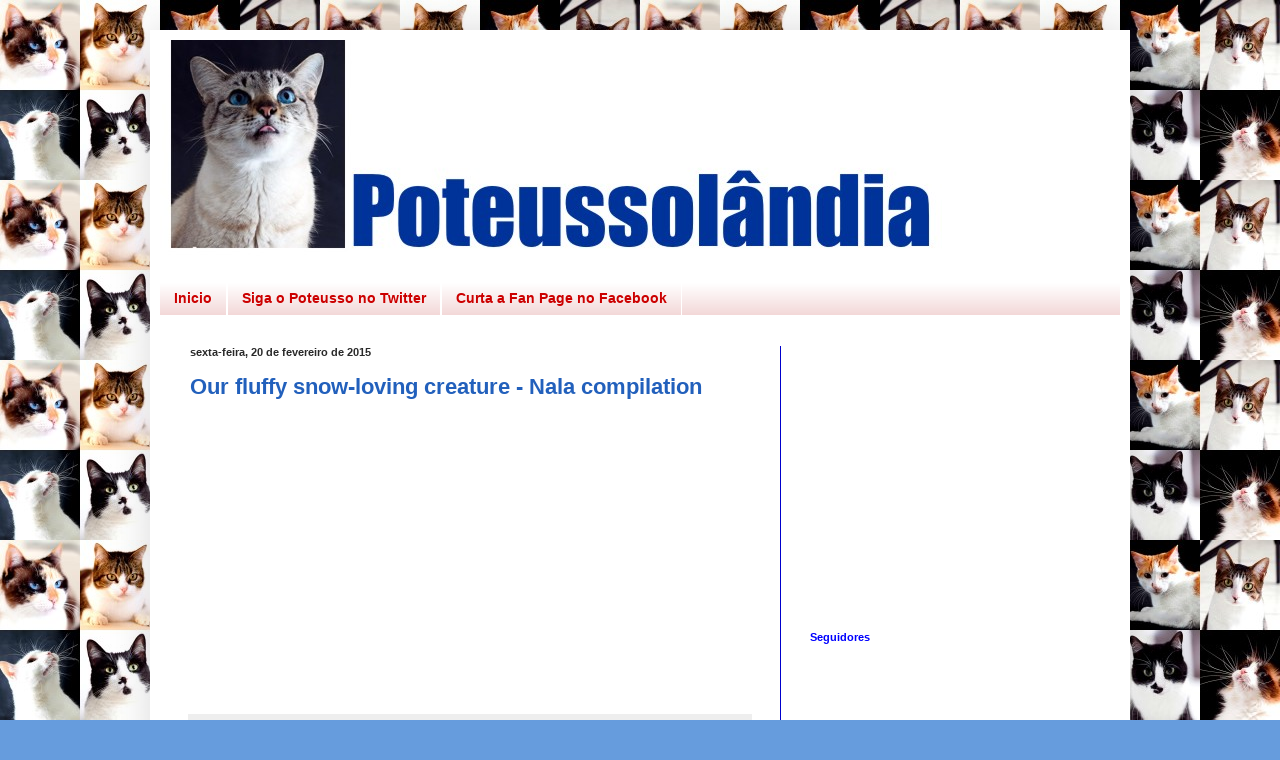

--- FILE ---
content_type: text/html; charset=UTF-8
request_url: http://www.poteussolandia.com/2015/02/
body_size: 11241
content:
<!DOCTYPE html>
<html class='v2' dir='ltr' lang='pt-BR'>
<head>
<link href='https://www.blogger.com/static/v1/widgets/335934321-css_bundle_v2.css' rel='stylesheet' type='text/css'/>
<meta content='width=1100' name='viewport'/>
<meta content='text/html; charset=UTF-8' http-equiv='Content-Type'/>
<meta content='blogger' name='generator'/>
<link href='http://www.poteussolandia.com/favicon.ico' rel='icon' type='image/x-icon'/>
<link href='http://www.poteussolandia.com/2015/02/' rel='canonical'/>
<link rel="alternate" type="application/atom+xml" title="Poteussolandia - Atom" href="http://www.poteussolandia.com/feeds/posts/default" />
<link rel="alternate" type="application/rss+xml" title="Poteussolandia - RSS" href="http://www.poteussolandia.com/feeds/posts/default?alt=rss" />
<link rel="service.post" type="application/atom+xml" title="Poteussolandia - Atom" href="https://www.blogger.com/feeds/3696275846299312609/posts/default" />
<!--Can't find substitution for tag [blog.ieCssRetrofitLinks]-->
<meta content='LOLCats, Gatos, Kitten, Kitty, Gatinhos, Noticias Felinos, Felinos' name='description'/>
<meta content='http://www.poteussolandia.com/2015/02/' property='og:url'/>
<meta content='Poteussolandia' property='og:title'/>
<meta content='LOLCats, Gatos, Kitten, Kitty, Gatinhos, Noticias Felinos, Felinos' property='og:description'/>
<title>Poteussolandia: fevereiro 2015</title>
<style id='page-skin-1' type='text/css'><!--
/*
-----------------------------------------------
Blogger Template Style
Name:     Simple
Designer: Blogger
URL:      www.blogger.com
----------------------------------------------- */
/* Content
----------------------------------------------- */
body {
font: normal normal 14px Arial, Tahoma, Helvetica, FreeSans, sans-serif;
color: #000000;
background: #669cdd url(http://2.bp.blogspot.com/-jUA-7RJvY3g/T_ohMe0gJoI/AAAAAAAAACg/h_2eEgVsMkY/s0/Capa%2BPoteussolandia%2BFacebook.jpg) repeat scroll top left;
padding: 0 40px 40px 40px;
}
html body .region-inner {
min-width: 0;
max-width: 100%;
width: auto;
}
h2 {
font-size: 22px;
}
a:link {
text-decoration:none;
color: #2260bc;
}
a:visited {
text-decoration:none;
color: #888888;
}
a:hover {
text-decoration:underline;
color: #3474ff;
}
.body-fauxcolumn-outer .fauxcolumn-inner {
background: transparent none repeat scroll top left;
_background-image: none;
}
.body-fauxcolumn-outer .cap-top {
position: absolute;
z-index: 1;
height: 400px;
width: 100%;
}
.body-fauxcolumn-outer .cap-top .cap-left {
width: 100%;
background: transparent none repeat-x scroll top left;
_background-image: none;
}
.content-outer {
-moz-box-shadow: 0 0 40px rgba(0, 0, 0, .15);
-webkit-box-shadow: 0 0 5px rgba(0, 0, 0, .15);
-goog-ms-box-shadow: 0 0 10px #333333;
box-shadow: 0 0 40px rgba(0, 0, 0, .15);
margin-bottom: 1px;
}
.content-inner {
padding: 10px 10px;
}
.content-inner {
background-color: #ffffff;
}
/* Header
----------------------------------------------- */
.header-outer {
background: transparent none repeat-x scroll 0 -400px;
_background-image: none;
}
.Header h1 {
font: normal normal 60px Arial, Tahoma, Helvetica, FreeSans, sans-serif;
color: #3375bc;
text-shadow: -1px -1px 1px rgba(0, 0, 0, .2);
}
.Header h1 a {
color: #3375bc;
}
.Header .description {
font-size: 140%;
color: #777777;
}
.header-inner .Header .titlewrapper {
padding: 22px 30px;
}
.header-inner .Header .descriptionwrapper {
padding: 0 30px;
}
/* Tabs
----------------------------------------------- */
.tabs-inner .section:first-child {
border-top: 1px solid #ffffff;
}
.tabs-inner .section:first-child ul {
margin-top: -1px;
border-top: 1px solid #ffffff;
border-left: 0 solid #ffffff;
border-right: 0 solid #ffffff;
}
.tabs-inner .widget ul {
background: #f0d0d0 url(https://resources.blogblog.com/blogblog/data/1kt/simple/gradients_light.png) repeat-x scroll 0 -800px;
_background-image: none;
border-bottom: 1px solid #ffffff;
margin-top: 0;
margin-left: -30px;
margin-right: -30px;
}
.tabs-inner .widget li a {
display: inline-block;
padding: .6em 1em;
font: normal bold 14px Arial, Tahoma, Helvetica, FreeSans, sans-serif;
color: #cc0000;
border-left: 1px solid #ffffff;
border-right: 1px solid #ffffff;
}
.tabs-inner .widget li:first-child a {
border-left: none;
}
.tabs-inner .widget li.selected a, .tabs-inner .widget li a:hover {
color: #0000ff;
background-color: #f0d0d0;
text-decoration: none;
}
/* Columns
----------------------------------------------- */
.main-outer {
border-top: 0 solid #0000cc;
}
.fauxcolumn-left-outer .fauxcolumn-inner {
border-right: 1px solid #0000cc;
}
.fauxcolumn-right-outer .fauxcolumn-inner {
border-left: 1px solid #0000cc;
}
/* Headings
----------------------------------------------- */
div.widget > h2,
div.widget h2.title {
margin: 0 0 1em 0;
font: normal bold 11px Arial, Tahoma, Helvetica, FreeSans, sans-serif;
color: #0000ff;
}
/* Widgets
----------------------------------------------- */
.widget .zippy {
color: #999999;
text-shadow: 2px 2px 1px rgba(0, 0, 0, .1);
}
.widget .popular-posts ul {
list-style: none;
}
/* Posts
----------------------------------------------- */
h2.date-header {
font: normal bold 11px Arial, Tahoma, Helvetica, FreeSans, sans-serif;
}
.date-header span {
background-color: #ffffff;
color: #2a2a2a;
padding: inherit;
letter-spacing: inherit;
margin: inherit;
}
.main-inner {
padding-top: 30px;
padding-bottom: 30px;
}
.main-inner .column-center-inner {
padding: 0 15px;
}
.main-inner .column-center-inner .section {
margin: 0 15px;
}
.post {
margin: 0 0 25px 0;
}
h3.post-title, .comments h4 {
font: normal bold 22px Arial, Tahoma, Helvetica, FreeSans, sans-serif;
margin: .75em 0 0;
}
.post-body {
font-size: 110%;
line-height: 1.4;
position: relative;
}
.post-body img, .post-body .tr-caption-container, .Profile img, .Image img,
.BlogList .item-thumbnail img {
padding: 2px;
background: #ffffff;
border: 1px solid #eeeeee;
-moz-box-shadow: 1px 1px 5px rgba(0, 0, 0, .1);
-webkit-box-shadow: 1px 1px 5px rgba(0, 0, 0, .1);
box-shadow: 1px 1px 5px rgba(0, 0, 0, .1);
}
.post-body img, .post-body .tr-caption-container {
padding: 5px;
}
.post-body .tr-caption-container {
color: #2a2a2a;
}
.post-body .tr-caption-container img {
padding: 0;
background: transparent;
border: none;
-moz-box-shadow: 0 0 0 rgba(0, 0, 0, .1);
-webkit-box-shadow: 0 0 0 rgba(0, 0, 0, .1);
box-shadow: 0 0 0 rgba(0, 0, 0, .1);
}
.post-header {
margin: 0 0 1.5em;
line-height: 1.6;
font-size: 90%;
}
.post-footer {
margin: 20px -2px 0;
padding: 5px 10px;
color: #000000;
background-color: #eeeeee;
border-bottom: 1px solid #999999;
line-height: 1.6;
font-size: 90%;
}
#comments .comment-author {
padding-top: 1.5em;
border-top: 1px solid #0000cc;
background-position: 0 1.5em;
}
#comments .comment-author:first-child {
padding-top: 0;
border-top: none;
}
.avatar-image-container {
margin: .2em 0 0;
}
#comments .avatar-image-container img {
border: 1px solid #eeeeee;
}
/* Comments
----------------------------------------------- */
.comments .comments-content .icon.blog-author {
background-repeat: no-repeat;
background-image: url([data-uri]);
}
.comments .comments-content .loadmore a {
border-top: 1px solid #999999;
border-bottom: 1px solid #999999;
}
.comments .comment-thread.inline-thread {
background-color: #eeeeee;
}
.comments .continue {
border-top: 2px solid #999999;
}
/* Accents
---------------------------------------------- */
.section-columns td.columns-cell {
border-left: 1px solid #0000cc;
}
.blog-pager {
background: transparent none no-repeat scroll top center;
}
.blog-pager-older-link, .home-link,
.blog-pager-newer-link {
background-color: #ffffff;
padding: 5px;
}
.footer-outer {
border-top: 0 dashed #bbbbbb;
}
/* Mobile
----------------------------------------------- */
body.mobile  {
background-size: auto;
}
.mobile .body-fauxcolumn-outer {
background: transparent none repeat scroll top left;
}
.mobile .body-fauxcolumn-outer .cap-top {
background-size: 100% auto;
}
.mobile .content-outer {
-webkit-box-shadow: 0 0 3px rgba(0, 0, 0, .15);
box-shadow: 0 0 3px rgba(0, 0, 0, .15);
}
.mobile .tabs-inner .widget ul {
margin-left: 0;
margin-right: 0;
}
.mobile .post {
margin: 0;
}
.mobile .main-inner .column-center-inner .section {
margin: 0;
}
.mobile .date-header span {
padding: 0.1em 10px;
margin: 0 -10px;
}
.mobile h3.post-title {
margin: 0;
}
.mobile .blog-pager {
background: transparent none no-repeat scroll top center;
}
.mobile .footer-outer {
border-top: none;
}
.mobile .main-inner, .mobile .footer-inner {
background-color: #ffffff;
}
.mobile-index-contents {
color: #000000;
}
.mobile-link-button {
background-color: #2260bc;
}
.mobile-link-button a:link, .mobile-link-button a:visited {
color: #ffffff;
}
.mobile .tabs-inner .section:first-child {
border-top: none;
}
.mobile .tabs-inner .PageList .widget-content {
background-color: #f0d0d0;
color: #0000ff;
border-top: 1px solid #ffffff;
border-bottom: 1px solid #ffffff;
}
.mobile .tabs-inner .PageList .widget-content .pagelist-arrow {
border-left: 1px solid #ffffff;
}

--></style>
<style id='template-skin-1' type='text/css'><!--
body {
min-width: 980px;
}
.content-outer, .content-fauxcolumn-outer, .region-inner {
min-width: 980px;
max-width: 980px;
_width: 980px;
}
.main-inner .columns {
padding-left: 0;
padding-right: 340px;
}
.main-inner .fauxcolumn-center-outer {
left: 0;
right: 340px;
/* IE6 does not respect left and right together */
_width: expression(this.parentNode.offsetWidth -
parseInt("0") -
parseInt("340px") + 'px');
}
.main-inner .fauxcolumn-left-outer {
width: 0;
}
.main-inner .fauxcolumn-right-outer {
width: 340px;
}
.main-inner .column-left-outer {
width: 0;
right: 100%;
margin-left: -0;
}
.main-inner .column-right-outer {
width: 340px;
margin-right: -340px;
}
#layout {
min-width: 0;
}
#layout .content-outer {
min-width: 0;
width: 800px;
}
#layout .region-inner {
min-width: 0;
width: auto;
}
body#layout div.add_widget {
padding: 8px;
}
body#layout div.add_widget a {
margin-left: 32px;
}
--></style>
<style>
    body {background-image:url(http\:\/\/2.bp.blogspot.com\/-jUA-7RJvY3g\/T_ohMe0gJoI\/AAAAAAAAACg\/h_2eEgVsMkY\/s0\/Capa%2BPoteussolandia%2BFacebook.jpg);}
    
@media (max-width: 200px) { body {background-image:url(http\:\/\/2.bp.blogspot.com\/-jUA-7RJvY3g\/T_ohMe0gJoI\/AAAAAAAAACg\/h_2eEgVsMkY\/w200\/Capa%2BPoteussolandia%2BFacebook.jpg);}}
@media (max-width: 400px) and (min-width: 201px) { body {background-image:url(http\:\/\/2.bp.blogspot.com\/-jUA-7RJvY3g\/T_ohMe0gJoI\/AAAAAAAAACg\/h_2eEgVsMkY\/w400\/Capa%2BPoteussolandia%2BFacebook.jpg);}}
@media (max-width: 800px) and (min-width: 401px) { body {background-image:url(http\:\/\/2.bp.blogspot.com\/-jUA-7RJvY3g\/T_ohMe0gJoI\/AAAAAAAAACg\/h_2eEgVsMkY\/w800\/Capa%2BPoteussolandia%2BFacebook.jpg);}}
@media (max-width: 1200px) and (min-width: 801px) { body {background-image:url(http\:\/\/2.bp.blogspot.com\/-jUA-7RJvY3g\/T_ohMe0gJoI\/AAAAAAAAACg\/h_2eEgVsMkY\/w1200\/Capa%2BPoteussolandia%2BFacebook.jpg);}}
/* Last tag covers anything over one higher than the previous max-size cap. */
@media (min-width: 1201px) { body {background-image:url(http\:\/\/2.bp.blogspot.com\/-jUA-7RJvY3g\/T_ohMe0gJoI\/AAAAAAAAACg\/h_2eEgVsMkY\/w1600\/Capa%2BPoteussolandia%2BFacebook.jpg);}}
  </style>
<link href='https://www.blogger.com/dyn-css/authorization.css?targetBlogID=3696275846299312609&amp;zx=eb2bcfe9-0036-4fbd-afec-a07d50491d8f' media='none' onload='if(media!=&#39;all&#39;)media=&#39;all&#39;' rel='stylesheet'/><noscript><link href='https://www.blogger.com/dyn-css/authorization.css?targetBlogID=3696275846299312609&amp;zx=eb2bcfe9-0036-4fbd-afec-a07d50491d8f' rel='stylesheet'/></noscript>
<meta name='google-adsense-platform-account' content='ca-host-pub-1556223355139109'/>
<meta name='google-adsense-platform-domain' content='blogspot.com'/>

<!-- data-ad-client=ca-pub-2389794727278141 -->

</head>
<body class='loading variant-pale'>
<div class='navbar no-items section' id='navbar' name='Navbar'>
</div>
<div class='body-fauxcolumns'>
<div class='fauxcolumn-outer body-fauxcolumn-outer'>
<div class='cap-top'>
<div class='cap-left'></div>
<div class='cap-right'></div>
</div>
<div class='fauxborder-left'>
<div class='fauxborder-right'></div>
<div class='fauxcolumn-inner'>
</div>
</div>
<div class='cap-bottom'>
<div class='cap-left'></div>
<div class='cap-right'></div>
</div>
</div>
</div>
<div class='content'>
<div class='content-fauxcolumns'>
<div class='fauxcolumn-outer content-fauxcolumn-outer'>
<div class='cap-top'>
<div class='cap-left'></div>
<div class='cap-right'></div>
</div>
<div class='fauxborder-left'>
<div class='fauxborder-right'></div>
<div class='fauxcolumn-inner'>
</div>
</div>
<div class='cap-bottom'>
<div class='cap-left'></div>
<div class='cap-right'></div>
</div>
</div>
</div>
<div class='content-outer'>
<div class='content-cap-top cap-top'>
<div class='cap-left'></div>
<div class='cap-right'></div>
</div>
<div class='fauxborder-left content-fauxborder-left'>
<div class='fauxborder-right content-fauxborder-right'></div>
<div class='content-inner'>
<header>
<div class='header-outer'>
<div class='header-cap-top cap-top'>
<div class='cap-left'></div>
<div class='cap-right'></div>
</div>
<div class='fauxborder-left header-fauxborder-left'>
<div class='fauxborder-right header-fauxborder-right'></div>
<div class='region-inner header-inner'>
<div class='header section' id='header' name='Cabeçalho'><div class='widget Header' data-version='1' id='Header1'>
<div id='header-inner'>
<a href='http://www.poteussolandia.com/' style='display: block'>
<img alt='Poteussolandia' height='216px; ' id='Header1_headerimg' src='https://blogger.googleusercontent.com/img/b/R29vZ2xl/AVvXsEhzqut9-pdOrgFdoLg0348COv3dS04cSMnBwwjSBz1uDuYIpuQDSzH-2ZVuPaMfun1Jdu9X5pqyCwqf5q1Z_3DS31WhvMe1o_Kwn7IxRDUj_fxUTRwbEF52G9dlF4X4dBRN_yS9Q1vIcpw/s1600/logopoteussolandia.jpg' style='display: block' width='782px; '/>
</a>
<div class='descriptionwrapper'>
<p class='description'><span>
</span></p>
</div>
</div>
</div></div>
</div>
</div>
<div class='header-cap-bottom cap-bottom'>
<div class='cap-left'></div>
<div class='cap-right'></div>
</div>
</div>
</header>
<div class='tabs-outer'>
<div class='tabs-cap-top cap-top'>
<div class='cap-left'></div>
<div class='cap-right'></div>
</div>
<div class='fauxborder-left tabs-fauxborder-left'>
<div class='fauxborder-right tabs-fauxborder-right'></div>
<div class='region-inner tabs-inner'>
<div class='tabs section' id='crosscol' name='Entre colunas'><div class='widget PageList' data-version='1' id='PageList1'>
<div class='widget-content'>
<ul>
<li>
<a href='http://www.poteussolandia.com/'>Inicio</a>
</li>
<li>
<a href='http://www.twitter.com/poteusso'>Siga o Poteusso no Twitter</a>
</li>
<li>
<a href='http://www.facebook.com/poteussolandia'>Curta a Fan Page no Facebook</a>
</li>
</ul>
<div class='clear'></div>
</div>
</div></div>
<div class='tabs no-items section' id='crosscol-overflow' name='Cross-Column 2'></div>
</div>
</div>
<div class='tabs-cap-bottom cap-bottom'>
<div class='cap-left'></div>
<div class='cap-right'></div>
</div>
</div>
<div class='main-outer'>
<div class='main-cap-top cap-top'>
<div class='cap-left'></div>
<div class='cap-right'></div>
</div>
<div class='fauxborder-left main-fauxborder-left'>
<div class='fauxborder-right main-fauxborder-right'></div>
<div class='region-inner main-inner'>
<div class='columns fauxcolumns'>
<div class='fauxcolumn-outer fauxcolumn-center-outer'>
<div class='cap-top'>
<div class='cap-left'></div>
<div class='cap-right'></div>
</div>
<div class='fauxborder-left'>
<div class='fauxborder-right'></div>
<div class='fauxcolumn-inner'>
</div>
</div>
<div class='cap-bottom'>
<div class='cap-left'></div>
<div class='cap-right'></div>
</div>
</div>
<div class='fauxcolumn-outer fauxcolumn-left-outer'>
<div class='cap-top'>
<div class='cap-left'></div>
<div class='cap-right'></div>
</div>
<div class='fauxborder-left'>
<div class='fauxborder-right'></div>
<div class='fauxcolumn-inner'>
</div>
</div>
<div class='cap-bottom'>
<div class='cap-left'></div>
<div class='cap-right'></div>
</div>
</div>
<div class='fauxcolumn-outer fauxcolumn-right-outer'>
<div class='cap-top'>
<div class='cap-left'></div>
<div class='cap-right'></div>
</div>
<div class='fauxborder-left'>
<div class='fauxborder-right'></div>
<div class='fauxcolumn-inner'>
</div>
</div>
<div class='cap-bottom'>
<div class='cap-left'></div>
<div class='cap-right'></div>
</div>
</div>
<!-- corrects IE6 width calculation -->
<div class='columns-inner'>
<div class='column-center-outer'>
<div class='column-center-inner'>
<div class='main section' id='main' name='Principal'><div class='widget Blog' data-version='1' id='Blog1'>
<div class='blog-posts hfeed'>

          <div class="date-outer">
        
<h2 class='date-header'><span>sexta-feira, 20 de fevereiro de 2015</span></h2>

          <div class="date-posts">
        
<div class='post-outer'>
<div class='post hentry uncustomized-post-template' itemprop='blogPost' itemscope='itemscope' itemtype='http://schema.org/BlogPosting'>
<meta content='https://i.ytimg.com/vi/C28vX1Z4z8Y/hqdefault.jpg' itemprop='image_url'/>
<meta content='3696275846299312609' itemprop='blogId'/>
<meta content='789363511313512415' itemprop='postId'/>
<a name='789363511313512415'></a>
<h3 class='post-title entry-title' itemprop='name'>
<a href='http://www.poteussolandia.com/2015/02/our-fluffy-snow-loving-creature-nala.html'>Our fluffy snow-loving creature - Nala compilation</a>
</h3>
<div class='post-header'>
<div class='post-header-line-1'></div>
</div>
<div class='post-body entry-content' id='post-body-789363511313512415' itemprop='articleBody'>
<iframe allowfullscreen="" frameborder="0" height="270" src="https://www.youtube.com/embed/C28vX1Z4z8Y" width="480"></iframe>
<div style='clear: both;'></div>
</div>
<div class='post-footer'>
<div class='post-footer-line post-footer-line-1'>
<span class='post-author vcard'>
By
<span class='fn' itemprop='author' itemscope='itemscope' itemtype='http://schema.org/Person'>
<meta content='https://www.blogger.com/profile/10375630807368415024' itemprop='url'/>
<a class='g-profile' href='https://www.blogger.com/profile/10375630807368415024' rel='author' title='author profile'>
<span itemprop='name'>André Luz</span>
</a>
</span>
</span>
<span class='post-timestamp'>
às
<meta content='http://www.poteussolandia.com/2015/02/our-fluffy-snow-loving-creature-nala.html' itemprop='url'/>
<a class='timestamp-link' href='http://www.poteussolandia.com/2015/02/our-fluffy-snow-loving-creature-nala.html' rel='bookmark' title='permanent link'><abbr class='published' itemprop='datePublished' title='2015-02-20T03:42:00-02:00'>2/20/2015 03:42:00 AM</abbr></a>
</span>
<span class='post-comment-link'>
<a class='comment-link' href='http://www.poteussolandia.com/2015/02/our-fluffy-snow-loving-creature-nala.html#comment-form' onclick=''>
Nenhum comentário:
  </a>
</span>
<span class='post-icons'>
<span class='item-control blog-admin pid-1152873720'>
<a href='https://www.blogger.com/post-edit.g?blogID=3696275846299312609&postID=789363511313512415&from=pencil' title='Editar post'>
<img alt='' class='icon-action' height='18' src='https://resources.blogblog.com/img/icon18_edit_allbkg.gif' width='18'/>
</a>
</span>
</span>
<div class='post-share-buttons goog-inline-block'>
<a class='goog-inline-block share-button sb-email' href='https://www.blogger.com/share-post.g?blogID=3696275846299312609&postID=789363511313512415&target=email' target='_blank' title='Enviar por e-mail'><span class='share-button-link-text'>Enviar por e-mail</span></a><a class='goog-inline-block share-button sb-blog' href='https://www.blogger.com/share-post.g?blogID=3696275846299312609&postID=789363511313512415&target=blog' onclick='window.open(this.href, "_blank", "height=270,width=475"); return false;' target='_blank' title='Postar no blog!'><span class='share-button-link-text'>Postar no blog!</span></a><a class='goog-inline-block share-button sb-twitter' href='https://www.blogger.com/share-post.g?blogID=3696275846299312609&postID=789363511313512415&target=twitter' target='_blank' title='Compartilhar no X'><span class='share-button-link-text'>Compartilhar no X</span></a><a class='goog-inline-block share-button sb-facebook' href='https://www.blogger.com/share-post.g?blogID=3696275846299312609&postID=789363511313512415&target=facebook' onclick='window.open(this.href, "_blank", "height=430,width=640"); return false;' target='_blank' title='Compartilhar no Facebook'><span class='share-button-link-text'>Compartilhar no Facebook</span></a><a class='goog-inline-block share-button sb-pinterest' href='https://www.blogger.com/share-post.g?blogID=3696275846299312609&postID=789363511313512415&target=pinterest' target='_blank' title='Compartilhar com o Pinterest'><span class='share-button-link-text'>Compartilhar com o Pinterest</span></a>
</div>
</div>
<div class='post-footer-line post-footer-line-2'>
<span class='post-labels'>
</span>
</div>
<div class='post-footer-line post-footer-line-3'>
<span class='post-location'>
</span>
</div>
</div>
</div>
</div>
<div class='inline-ad'>
<script type="text/javascript"><!--
google_ad_client="pub-2389794727278141";
google_ad_host="pub-1556223355139109";
google_ad_width=200;
google_ad_height=200;
google_ad_format="200x200_as";
google_ad_type="text_image";
google_ad_host_channel="0001+S0006+L0001";
google_color_border="FFFFFF";
google_color_bg="FFFFFF";
google_color_link="0000FF";
google_color_url="2260BC";
google_color_text="000000";
//--></script>
<script type="text/javascript"
  src="http://pagead2.googlesyndication.com/pagead/show_ads.js">
</script>
</div>

          </div></div>
        

          <div class="date-outer">
        
<h2 class='date-header'><span>quinta-feira, 19 de fevereiro de 2015</span></h2>

          <div class="date-posts">
        
<div class='post-outer'>
<div class='post hentry uncustomized-post-template' itemprop='blogPost' itemscope='itemscope' itemtype='http://schema.org/BlogPosting'>
<meta content='https://i.ytimg.com/vi/Yup-vi_OWZ4/hqdefault.jpg' itemprop='image_url'/>
<meta content='3696275846299312609' itemprop='blogId'/>
<meta content='6409505980020863706' itemprop='postId'/>
<a name='6409505980020863706'></a>
<h3 class='post-title entry-title' itemprop='name'>
<a href='http://www.poteussolandia.com/2015/02/maru-sleeps-on-sofa.html'>Maru sleeps on the sofa.-</a>
</h3>
<div class='post-header'>
<div class='post-header-line-1'></div>
</div>
<div class='post-body entry-content' id='post-body-6409505980020863706' itemprop='articleBody'>
<iframe allowfullscreen="" frameborder="0" height="270" src="https://www.youtube.com/embed/Yup-vi_OWZ4" width="480"></iframe>
<div style='clear: both;'></div>
</div>
<div class='post-footer'>
<div class='post-footer-line post-footer-line-1'>
<span class='post-author vcard'>
By
<span class='fn' itemprop='author' itemscope='itemscope' itemtype='http://schema.org/Person'>
<meta content='https://www.blogger.com/profile/10375630807368415024' itemprop='url'/>
<a class='g-profile' href='https://www.blogger.com/profile/10375630807368415024' rel='author' title='author profile'>
<span itemprop='name'>André Luz</span>
</a>
</span>
</span>
<span class='post-timestamp'>
às
<meta content='http://www.poteussolandia.com/2015/02/maru-sleeps-on-sofa.html' itemprop='url'/>
<a class='timestamp-link' href='http://www.poteussolandia.com/2015/02/maru-sleeps-on-sofa.html' rel='bookmark' title='permanent link'><abbr class='published' itemprop='datePublished' title='2015-02-19T03:06:00-02:00'>2/19/2015 03:06:00 AM</abbr></a>
</span>
<span class='post-comment-link'>
<a class='comment-link' href='http://www.poteussolandia.com/2015/02/maru-sleeps-on-sofa.html#comment-form' onclick=''>
Nenhum comentário:
  </a>
</span>
<span class='post-icons'>
<span class='item-control blog-admin pid-1152873720'>
<a href='https://www.blogger.com/post-edit.g?blogID=3696275846299312609&postID=6409505980020863706&from=pencil' title='Editar post'>
<img alt='' class='icon-action' height='18' src='https://resources.blogblog.com/img/icon18_edit_allbkg.gif' width='18'/>
</a>
</span>
</span>
<div class='post-share-buttons goog-inline-block'>
<a class='goog-inline-block share-button sb-email' href='https://www.blogger.com/share-post.g?blogID=3696275846299312609&postID=6409505980020863706&target=email' target='_blank' title='Enviar por e-mail'><span class='share-button-link-text'>Enviar por e-mail</span></a><a class='goog-inline-block share-button sb-blog' href='https://www.blogger.com/share-post.g?blogID=3696275846299312609&postID=6409505980020863706&target=blog' onclick='window.open(this.href, "_blank", "height=270,width=475"); return false;' target='_blank' title='Postar no blog!'><span class='share-button-link-text'>Postar no blog!</span></a><a class='goog-inline-block share-button sb-twitter' href='https://www.blogger.com/share-post.g?blogID=3696275846299312609&postID=6409505980020863706&target=twitter' target='_blank' title='Compartilhar no X'><span class='share-button-link-text'>Compartilhar no X</span></a><a class='goog-inline-block share-button sb-facebook' href='https://www.blogger.com/share-post.g?blogID=3696275846299312609&postID=6409505980020863706&target=facebook' onclick='window.open(this.href, "_blank", "height=430,width=640"); return false;' target='_blank' title='Compartilhar no Facebook'><span class='share-button-link-text'>Compartilhar no Facebook</span></a><a class='goog-inline-block share-button sb-pinterest' href='https://www.blogger.com/share-post.g?blogID=3696275846299312609&postID=6409505980020863706&target=pinterest' target='_blank' title='Compartilhar com o Pinterest'><span class='share-button-link-text'>Compartilhar com o Pinterest</span></a>
</div>
</div>
<div class='post-footer-line post-footer-line-2'>
<span class='post-labels'>
</span>
</div>
<div class='post-footer-line post-footer-line-3'>
<span class='post-location'>
</span>
</div>
</div>
</div>
</div>

        </div></div>
      
</div>
<div class='blog-pager' id='blog-pager'>
<span id='blog-pager-newer-link'>
<a class='blog-pager-newer-link' href='http://www.poteussolandia.com/' id='Blog1_blog-pager-newer-link' title='Postagens mais recentes'>Postagens mais recentes</a>
</span>
<span id='blog-pager-older-link'>
<a class='blog-pager-older-link' href='http://www.poteussolandia.com/search?updated-max=2015-02-19T03:06:00-02:00&max-results=10' id='Blog1_blog-pager-older-link' title='Postagens mais antigas'>Postagens mais antigas</a>
</span>
<a class='home-link' href='http://www.poteussolandia.com/'>Página inicial</a>
</div>
<div class='clear'></div>
<div class='blog-feeds'>
<div class='feed-links'>
Assinar:
<a class='feed-link' href='http://www.poteussolandia.com/feeds/posts/default' target='_blank' type='application/atom+xml'>Comentários (Atom)</a>
</div>
</div>
</div></div>
</div>
</div>
<div class='column-left-outer'>
<div class='column-left-inner'>
<aside>
</aside>
</div>
</div>
<div class='column-right-outer'>
<div class='column-right-inner'>
<aside>
<div class='sidebar section' id='sidebar-right-1'><div class='widget AdSense' data-version='1' id='AdSense1'>
<div class='widget-content'>
<script type="text/javascript"><!--
google_ad_client="pub-2389794727278141";
google_ad_host="pub-1556223355139109";
google_ad_width=300;
google_ad_height=250;
google_ad_format="300x250_as";
google_ad_type="text_image";
google_ad_host_channel="0001+S0009+L0001";
google_color_border="6699CC";
google_color_bg="003366";
google_color_link="FFFFFF";
google_color_url="AECCEB";
google_color_text="AECCEB";
//--></script>
<script type="text/javascript"
  src="http://pagead2.googlesyndication.com/pagead/show_ads.js">
</script>
<div class='clear'></div>
</div>
</div><div class='widget Followers' data-version='1' id='Followers1'>
<h2 class='title'>Seguidores</h2>
<div class='widget-content'>
<div id='Followers1-wrapper'>
<div style='margin-right:2px;'>
<div><script type="text/javascript" src="https://apis.google.com/js/platform.js"></script>
<div id="followers-iframe-container"></div>
<script type="text/javascript">
    window.followersIframe = null;
    function followersIframeOpen(url) {
      gapi.load("gapi.iframes", function() {
        if (gapi.iframes && gapi.iframes.getContext) {
          window.followersIframe = gapi.iframes.getContext().openChild({
            url: url,
            where: document.getElementById("followers-iframe-container"),
            messageHandlersFilter: gapi.iframes.CROSS_ORIGIN_IFRAMES_FILTER,
            messageHandlers: {
              '_ready': function(obj) {
                window.followersIframe.getIframeEl().height = obj.height;
              },
              'reset': function() {
                window.followersIframe.close();
                followersIframeOpen("https://www.blogger.com/followers/frame/3696275846299312609?colors\x3dCgt0cmFuc3BhcmVudBILdHJhbnNwYXJlbnQaByMwMDAwMDAiByMyMjYwYmMqByNmZmZmZmYyByMwMDAwZmY6ByMwMDAwMDBCByMyMjYwYmNKByM5OTk5OTlSByMyMjYwYmNaC3RyYW5zcGFyZW50\x26pageSize\x3d21\x26hl\x3dpt-BR\x26origin\x3dhttp://www.poteussolandia.com");
              },
              'open': function(url) {
                window.followersIframe.close();
                followersIframeOpen(url);
              }
            }
          });
        }
      });
    }
    followersIframeOpen("https://www.blogger.com/followers/frame/3696275846299312609?colors\x3dCgt0cmFuc3BhcmVudBILdHJhbnNwYXJlbnQaByMwMDAwMDAiByMyMjYwYmMqByNmZmZmZmYyByMwMDAwZmY6ByMwMDAwMDBCByMyMjYwYmNKByM5OTk5OTlSByMyMjYwYmNaC3RyYW5zcGFyZW50\x26pageSize\x3d21\x26hl\x3dpt-BR\x26origin\x3dhttp://www.poteussolandia.com");
  </script></div>
</div>
</div>
<div class='clear'></div>
</div>
</div><div class='widget PopularPosts' data-version='1' id='PopularPosts1'>
<h2>Talvez você goste...</h2>
<div class='widget-content popular-posts'>
<ul>
<li>
<div class='item-thumbnail-only'>
<div class='item-thumbnail'>
<a href='http://www.poteussolandia.com/2016/08/os-9-gatinhos-da-familia-poteusso-estao.html' target='_blank'>
<img alt='' border='0' src='https://blogger.googleusercontent.com/img/b/R29vZ2xl/AVvXsEhRRMEcMdzJGIeUhwH8VPj5CXIdI9VrjKcEHn307GqHoOJlLD_NjqjQCJxEjMWIgoBaYslZ70mVfqVLbxN-AzEpa8zcNYGOIGrJOU1m8Atq8X961Ex7-NxfTd4yxylYeZ6s3SuxF10dDsI/w72-h72-p-k-no-nu/FF_MARJ_RO_0015.jpg'/>
</a>
</div>
<div class='item-title'><a href='http://www.poteussolandia.com/2016/08/os-9-gatinhos-da-familia-poteusso-estao.html'>Os 9 gatinhos da Família Potêusso estão para adoção. </a></div>
</div>
<div style='clear: both;'></div>
</li>
<li>
<div class='item-thumbnail-only'>
<div class='item-thumbnail'>
<a href='http://www.poteussolandia.com/2012/07/cenas-horriveis-de-um-gatinho-sendo.html' target='_blank'>
<img alt='' border='0' src='https://lh3.googleusercontent.com/blogger_img_proxy/AEn0k_uZB27v3RF-IVeGCLXt42GJrrHICUMgRGpwLOEuqA1RFa8AZb-XKqVEuIGLgYOpviPFSHIhED5jFaFrBeCQR_cdosT1Kgd9MPzzW0A0ZSL3syXG=w72-h72-n-k-no-nu'/>
</a>
</div>
<div class='item-title'><a href='http://www.poteussolandia.com/2012/07/cenas-horriveis-de-um-gatinho-sendo.html'>Cenas HORRIVEIS de um GATINHO sendo DESTROÇADO por um Doberman</a></div>
</div>
<div style='clear: both;'></div>
</li>
<li>
<div class='item-thumbnail-only'>
<div class='item-thumbnail'>
<a href='http://www.poteussolandia.com/2016/12/arvore-de-natal-protegida.html' target='_blank'>
<img alt='' border='0' src='https://lh3.googleusercontent.com/blogger_img_proxy/AEn0k_sAf-WmYKdj4pDm9eLimQmG9_-6Qcz_Ev3jwlLo_kPNyqt2AQpuU_mmeMzVsxKQgCJHAg7RJqfCNNPXp7zzz0GRzfw16EBHVxinf0XsYmXJY6j7=w72-h72-n-k-no-nu'/>
</a>
</div>
<div class='item-title'><a href='http://www.poteussolandia.com/2016/12/arvore-de-natal-protegida.html'>Árvore de natal protegida</a></div>
</div>
<div style='clear: both;'></div>
</li>
<li>
<div class='item-thumbnail-only'>
<div class='item-title'><a href='http://www.poteussolandia.com/2012/07/o-jeito-certo-de-fazer-coco.html'>O Jeito Certo de fazer Cocô</a></div>
</div>
<div style='clear: both;'></div>
</li>
</ul>
<div class='clear'></div>
</div>
</div><div class='widget BlogList' data-version='1' id='BlogList1'>
<h2 class='title'>Blogs</h2>
<div class='widget-content'>
<div class='blog-list-container' id='BlogList1_container'>
<ul id='BlogList1_blogs'>
<li style='display: block;'>
<div class='blog-icon'>
<img data-lateloadsrc='https://lh3.googleusercontent.com/blogger_img_proxy/AEn0k_sSXGzQx-W2IvvtQDVigimSVaDk1yeGBowVM10lBlWGxaohzmXu5HoM7pE8UcbgsNYQNleqJ5XXCGu6_ODQzuZjzh4BaZ-x=s16-w16-h16' height='16' width='16'/>
</div>
<div class='blog-content'>
<div class='blog-title'>
<a href='https://www.lovemeow.com/' target='_blank'>
Love Meow - for Ultimate Cat Lovers</a>
</div>
<div class='item-content'>
<span class='item-title'>
<a href='https://www.lovemeow.com/kitten-highway-grow-charming-cat-2674914636.html' target='_blank'>
They Take in a Kitten Found in the Middle of Highway and Help Her Grow into 
Most Charming Little Cat
</a>
</span>
<div class='item-time'>
Há um dia
</div>
</div>
</div>
<div style='clear: both;'></div>
</li>
<li style='display: block;'>
<div class='blog-icon'>
<img data-lateloadsrc='https://lh3.googleusercontent.com/blogger_img_proxy/AEn0k_vJyqAzqsl_2xYsz9dueZDHn2kT9X_vGbWmi2bKkV2oxaHcuj3xJHip9Ou0dEAslPAPB4N6D56N4sp5jkbhoz-fsOLM=s16-w16-h16' height='16' width='16'/>
</div>
<div class='blog-content'>
<div class='blog-title'>
<a href='https://bobagento.com' target='_blank'>
Bobagento</a>
</div>
<div class='item-content'>
<span class='item-title'>
<a href='https://bobagento.com/como-jogar-omaha-poker-regras-basicas-e-estrutura-das-maos/' target='_blank'>
Como jogar Omaha Poker: regras básicas e estrutura das mãos
</a>
</span>
<div class='item-time'>
Há 7 meses
</div>
</div>
</div>
<div style='clear: both;'></div>
</li>
<li style='display: block;'>
<div class='blog-icon'>
<img data-lateloadsrc='https://lh3.googleusercontent.com/blogger_img_proxy/AEn0k_uuEBZ8pkkpR3mfNSxSXc42FuBRkdOeIoKONaIBympUtP77-EQ6OyMfmuHyZlIYkm4Ee2SiK09F7zeMeh2syMEmNCMpvajEcUH8yMom=s16-w16-h16' height='16' width='16'/>
</div>
<div class='blog-content'>
<div class='blog-title'>
<a href='http://lili-gata.blogspot.com/' target='_blank'>
Gata Lili</a>
</div>
<div class='item-content'>
<span class='item-title'>
<a href='http://lili-gata.blogspot.com/2020/01/como-vigiar-o-plano-alimentar-do-seu.html' target='_blank'>
Dicas sobre o plano alimentar do seu gato
</a>
</span>
<div class='item-time'>
Há 6 anos
</div>
</div>
</div>
<div style='clear: both;'></div>
</li>
<li style='display: block;'>
<div class='blog-icon'>
<img data-lateloadsrc='https://lh3.googleusercontent.com/blogger_img_proxy/AEn0k_saJfjgJcQ9QRhlmmXjvhk9so7zDyDqLR3uUW39T5JSzUGs9_GhEmlCyaL0BMzyMDRA1CxOSXBY1Inr70al09gGs3ODk_bWyg0d=s16-w16-h16' height='16' width='16'/>
</div>
<div class='blog-content'>
<div class='blog-title'>
<a href='http://www.borgesogato.com' target='_blank'>
Borges, o gato</a>
</div>
<div class='item-content'>
<span class='item-title'>
<a href='http://www.borgesogato.com/primeiras-ferias/' target='_blank'>
Primeiras férias
</a>
</span>
<div class='item-time'>
Há 8 anos
</div>
</div>
</div>
<div style='clear: both;'></div>
</li>
<li style='display: block;'>
<div class='blog-icon'>
<img data-lateloadsrc='https://lh3.googleusercontent.com/blogger_img_proxy/AEn0k_sGmIMgCsA_at03CLxs0WSSUWoLE90eGjY5aC6-hDgVnnB8lBqr4S4xFWLXw3b28BlNfKBcjTaaUeosiNGQuAFpKcYmznwWCaB5lWCP6jPITlQ=s16-w16-h16' height='16' width='16'/>
</div>
<div class='blog-content'>
<div class='blog-title'>
<a href='http://fofurasfelinascatimages.com/' target='_blank'>
fofuras felinas</a>
</div>
<div class='item-content'>
<span class='item-title'>
<!--Can't find substitution for tag [item.itemTitle]-->
</span>
<div class='item-time'>
<!--Can't find substitution for tag [item.timePeriodSinceLastUpdate]-->
</div>
</div>
</div>
<div style='clear: both;'></div>
</li>
</ul>
<div class='clear'></div>
</div>
</div>
</div><div class='widget BlogArchive' data-version='1' id='BlogArchive1'>
<h2>Todos os posts</h2>
<div class='widget-content'>
<div id='ArchiveList'>
<div id='BlogArchive1_ArchiveList'>
<ul class='flat'>
<li class='archivedate'>
<a href='http://www.poteussolandia.com/2016/12/'>dezembro 2016</a> (2)
      </li>
<li class='archivedate'>
<a href='http://www.poteussolandia.com/2016/11/'>novembro 2016</a> (1)
      </li>
<li class='archivedate'>
<a href='http://www.poteussolandia.com/2016/08/'>agosto 2016</a> (1)
      </li>
<li class='archivedate'>
<a href='http://www.poteussolandia.com/2015/05/'>maio 2015</a> (2)
      </li>
<li class='archivedate'>
<a href='http://www.poteussolandia.com/2015/04/'>abril 2015</a> (4)
      </li>
<li class='archivedate'>
<a href='http://www.poteussolandia.com/2015/02/'>fevereiro 2015</a> (2)
      </li>
<li class='archivedate'>
<a href='http://www.poteussolandia.com/2015/01/'>janeiro 2015</a> (2)
      </li>
<li class='archivedate'>
<a href='http://www.poteussolandia.com/2014/11/'>novembro 2014</a> (1)
      </li>
<li class='archivedate'>
<a href='http://www.poteussolandia.com/2014/07/'>julho 2014</a> (4)
      </li>
<li class='archivedate'>
<a href='http://www.poteussolandia.com/2014/06/'>junho 2014</a> (2)
      </li>
<li class='archivedate'>
<a href='http://www.poteussolandia.com/2014/05/'>maio 2014</a> (5)
      </li>
<li class='archivedate'>
<a href='http://www.poteussolandia.com/2014/04/'>abril 2014</a> (4)
      </li>
<li class='archivedate'>
<a href='http://www.poteussolandia.com/2014/03/'>março 2014</a> (3)
      </li>
<li class='archivedate'>
<a href='http://www.poteussolandia.com/2014/02/'>fevereiro 2014</a> (8)
      </li>
<li class='archivedate'>
<a href='http://www.poteussolandia.com/2014/01/'>janeiro 2014</a> (3)
      </li>
<li class='archivedate'>
<a href='http://www.poteussolandia.com/2013/12/'>dezembro 2013</a> (1)
      </li>
<li class='archivedate'>
<a href='http://www.poteussolandia.com/2013/11/'>novembro 2013</a> (2)
      </li>
<li class='archivedate'>
<a href='http://www.poteussolandia.com/2013/10/'>outubro 2013</a> (7)
      </li>
<li class='archivedate'>
<a href='http://www.poteussolandia.com/2013/09/'>setembro 2013</a> (12)
      </li>
<li class='archivedate'>
<a href='http://www.poteussolandia.com/2013/08/'>agosto 2013</a> (22)
      </li>
<li class='archivedate'>
<a href='http://www.poteussolandia.com/2013/07/'>julho 2013</a> (13)
      </li>
<li class='archivedate'>
<a href='http://www.poteussolandia.com/2013/06/'>junho 2013</a> (11)
      </li>
<li class='archivedate'>
<a href='http://www.poteussolandia.com/2013/05/'>maio 2013</a> (3)
      </li>
<li class='archivedate'>
<a href='http://www.poteussolandia.com/2013/04/'>abril 2013</a> (4)
      </li>
<li class='archivedate'>
<a href='http://www.poteussolandia.com/2013/03/'>março 2013</a> (8)
      </li>
<li class='archivedate'>
<a href='http://www.poteussolandia.com/2013/02/'>fevereiro 2013</a> (39)
      </li>
<li class='archivedate'>
<a href='http://www.poteussolandia.com/2013/01/'>janeiro 2013</a> (21)
      </li>
<li class='archivedate'>
<a href='http://www.poteussolandia.com/2012/12/'>dezembro 2012</a> (5)
      </li>
<li class='archivedate'>
<a href='http://www.poteussolandia.com/2012/10/'>outubro 2012</a> (1)
      </li>
<li class='archivedate'>
<a href='http://www.poteussolandia.com/2012/09/'>setembro 2012</a> (9)
      </li>
<li class='archivedate'>
<a href='http://www.poteussolandia.com/2012/08/'>agosto 2012</a> (29)
      </li>
<li class='archivedate'>
<a href='http://www.poteussolandia.com/2012/07/'>julho 2012</a> (346)
      </li>
</ul>
</div>
</div>
<div class='clear'></div>
</div>
</div></div>
<table border='0' cellpadding='0' cellspacing='0' class='section-columns columns-2'>
<tbody>
<tr>
<td class='first columns-cell'>
<div class='sidebar no-items section' id='sidebar-right-2-1'></div>
</td>
<td class='columns-cell'>
<div class='sidebar no-items section' id='sidebar-right-2-2'></div>
</td>
</tr>
</tbody>
</table>
<div class='sidebar no-items section' id='sidebar-right-3'></div>
</aside>
</div>
</div>
</div>
<div style='clear: both'></div>
<!-- columns -->
</div>
<!-- main -->
</div>
</div>
<div class='main-cap-bottom cap-bottom'>
<div class='cap-left'></div>
<div class='cap-right'></div>
</div>
</div>
<footer>
<div class='footer-outer'>
<div class='footer-cap-top cap-top'>
<div class='cap-left'></div>
<div class='cap-right'></div>
</div>
<div class='fauxborder-left footer-fauxborder-left'>
<div class='fauxborder-right footer-fauxborder-right'></div>
<div class='region-inner footer-inner'>
<div class='foot no-items section' id='footer-1'></div>
<table border='0' cellpadding='0' cellspacing='0' class='section-columns columns-2'>
<tbody>
<tr>
<td class='first columns-cell'>
<div class='foot no-items section' id='footer-2-1'></div>
</td>
<td class='columns-cell'>
<div class='foot no-items section' id='footer-2-2'></div>
</td>
</tr>
</tbody>
</table>
<!-- outside of the include in order to lock Attribution widget -->
<div class='foot section' id='footer-3' name='Rodapé'><div class='widget Attribution' data-version='1' id='Attribution1'>
<div class='widget-content' style='text-align: center;'>
Tema Simples. Tecnologia do <a href='https://www.blogger.com' target='_blank'>Blogger</a>.
</div>
<div class='clear'></div>
</div></div>
</div>
</div>
<div class='footer-cap-bottom cap-bottom'>
<div class='cap-left'></div>
<div class='cap-right'></div>
</div>
</div>
</footer>
<!-- content -->
</div>
</div>
<div class='content-cap-bottom cap-bottom'>
<div class='cap-left'></div>
<div class='cap-right'></div>
</div>
</div>
</div>
<script type='text/javascript'>
    window.setTimeout(function() {
        document.body.className = document.body.className.replace('loading', '');
      }, 10);
  </script>

<script type="text/javascript" src="https://www.blogger.com/static/v1/widgets/2028843038-widgets.js"></script>
<script type='text/javascript'>
window['__wavt'] = 'AOuZoY7K4v8iqE4FRxgYxGNCSI6dV9xV1g:1769121797230';_WidgetManager._Init('//www.blogger.com/rearrange?blogID\x3d3696275846299312609','//www.poteussolandia.com/2015/02/','3696275846299312609');
_WidgetManager._SetDataContext([{'name': 'blog', 'data': {'blogId': '3696275846299312609', 'title': 'Poteussolandia', 'url': 'http://www.poteussolandia.com/2015/02/', 'canonicalUrl': 'http://www.poteussolandia.com/2015/02/', 'homepageUrl': 'http://www.poteussolandia.com/', 'searchUrl': 'http://www.poteussolandia.com/search', 'canonicalHomepageUrl': 'http://www.poteussolandia.com/', 'blogspotFaviconUrl': 'http://www.poteussolandia.com/favicon.ico', 'bloggerUrl': 'https://www.blogger.com', 'hasCustomDomain': true, 'httpsEnabled': false, 'enabledCommentProfileImages': true, 'gPlusViewType': 'FILTERED_POSTMOD', 'adultContent': false, 'analyticsAccountNumber': '', 'encoding': 'UTF-8', 'locale': 'pt-BR', 'localeUnderscoreDelimited': 'pt_br', 'languageDirection': 'ltr', 'isPrivate': false, 'isMobile': false, 'isMobileRequest': false, 'mobileClass': '', 'isPrivateBlog': false, 'isDynamicViewsAvailable': true, 'feedLinks': '\x3clink rel\x3d\x22alternate\x22 type\x3d\x22application/atom+xml\x22 title\x3d\x22Poteussolandia - Atom\x22 href\x3d\x22http://www.poteussolandia.com/feeds/posts/default\x22 /\x3e\n\x3clink rel\x3d\x22alternate\x22 type\x3d\x22application/rss+xml\x22 title\x3d\x22Poteussolandia - RSS\x22 href\x3d\x22http://www.poteussolandia.com/feeds/posts/default?alt\x3drss\x22 /\x3e\n\x3clink rel\x3d\x22service.post\x22 type\x3d\x22application/atom+xml\x22 title\x3d\x22Poteussolandia - Atom\x22 href\x3d\x22https://www.blogger.com/feeds/3696275846299312609/posts/default\x22 /\x3e\n', 'meTag': '', 'adsenseClientId': 'ca-pub-2389794727278141', 'adsenseHostId': 'ca-host-pub-1556223355139109', 'adsenseHasAds': true, 'adsenseAutoAds': false, 'boqCommentIframeForm': true, 'loginRedirectParam': '', 'isGoogleEverywhereLinkTooltipEnabled': true, 'view': '', 'dynamicViewsCommentsSrc': '//www.blogblog.com/dynamicviews/4224c15c4e7c9321/js/comments.js', 'dynamicViewsScriptSrc': '//www.blogblog.com/dynamicviews/6e0d22adcfa5abea', 'plusOneApiSrc': 'https://apis.google.com/js/platform.js', 'disableGComments': true, 'interstitialAccepted': false, 'sharing': {'platforms': [{'name': 'Gerar link', 'key': 'link', 'shareMessage': 'Gerar link', 'target': ''}, {'name': 'Facebook', 'key': 'facebook', 'shareMessage': 'Compartilhar no Facebook', 'target': 'facebook'}, {'name': 'Postar no blog!', 'key': 'blogThis', 'shareMessage': 'Postar no blog!', 'target': 'blog'}, {'name': 'X', 'key': 'twitter', 'shareMessage': 'Compartilhar no X', 'target': 'twitter'}, {'name': 'Pinterest', 'key': 'pinterest', 'shareMessage': 'Compartilhar no Pinterest', 'target': 'pinterest'}, {'name': 'E-mail', 'key': 'email', 'shareMessage': 'E-mail', 'target': 'email'}], 'disableGooglePlus': true, 'googlePlusShareButtonWidth': 0, 'googlePlusBootstrap': '\x3cscript type\x3d\x22text/javascript\x22\x3ewindow.___gcfg \x3d {\x27lang\x27: \x27pt_BR\x27};\x3c/script\x3e'}, 'hasCustomJumpLinkMessage': true, 'jumpLinkMessage': 'Leia tudo \xbb\xbb\xbb', 'pageType': 'archive', 'pageName': 'fevereiro 2015', 'pageTitle': 'Poteussolandia: fevereiro 2015', 'metaDescription': 'LOLCats, Gatos, Kitten, Kitty, Gatinhos, Noticias Felinos, Felinos'}}, {'name': 'features', 'data': {}}, {'name': 'messages', 'data': {'edit': 'Editar', 'linkCopiedToClipboard': 'Link copiado para a \xe1rea de transfer\xeancia.', 'ok': 'Ok', 'postLink': 'Link da postagem'}}, {'name': 'template', 'data': {'name': 'Simple', 'localizedName': 'Simples', 'isResponsive': false, 'isAlternateRendering': false, 'isCustom': false, 'variant': 'pale', 'variantId': 'pale'}}, {'name': 'view', 'data': {'classic': {'name': 'classic', 'url': '?view\x3dclassic'}, 'flipcard': {'name': 'flipcard', 'url': '?view\x3dflipcard'}, 'magazine': {'name': 'magazine', 'url': '?view\x3dmagazine'}, 'mosaic': {'name': 'mosaic', 'url': '?view\x3dmosaic'}, 'sidebar': {'name': 'sidebar', 'url': '?view\x3dsidebar'}, 'snapshot': {'name': 'snapshot', 'url': '?view\x3dsnapshot'}, 'timeslide': {'name': 'timeslide', 'url': '?view\x3dtimeslide'}, 'isMobile': false, 'title': 'Poteussolandia', 'description': 'LOLCats, Gatos, Kitten, Kitty, Gatinhos, Noticias Felinos, Felinos', 'url': 'http://www.poteussolandia.com/2015/02/', 'type': 'feed', 'isSingleItem': false, 'isMultipleItems': true, 'isError': false, 'isPage': false, 'isPost': false, 'isHomepage': false, 'isArchive': true, 'isLabelSearch': false, 'archive': {'year': 2015, 'month': 2, 'rangeMessage': 'Mostrando postagens de fevereiro, 2015'}}}]);
_WidgetManager._RegisterWidget('_HeaderView', new _WidgetInfo('Header1', 'header', document.getElementById('Header1'), {}, 'displayModeFull'));
_WidgetManager._RegisterWidget('_PageListView', new _WidgetInfo('PageList1', 'crosscol', document.getElementById('PageList1'), {'title': '', 'links': [{'isCurrentPage': false, 'href': 'http://www.poteussolandia.com/', 'title': 'Inicio'}, {'isCurrentPage': false, 'href': 'http://www.twitter.com/poteusso', 'title': 'Siga o Poteusso no Twitter'}, {'isCurrentPage': false, 'href': 'http://www.facebook.com/poteussolandia', 'title': 'Curta a Fan Page no Facebook'}], 'mobile': false, 'showPlaceholder': true, 'hasCurrentPage': false}, 'displayModeFull'));
_WidgetManager._RegisterWidget('_BlogView', new _WidgetInfo('Blog1', 'main', document.getElementById('Blog1'), {'cmtInteractionsEnabled': false, 'lightboxEnabled': true, 'lightboxModuleUrl': 'https://www.blogger.com/static/v1/jsbin/1945241621-lbx__pt_br.js', 'lightboxCssUrl': 'https://www.blogger.com/static/v1/v-css/828616780-lightbox_bundle.css'}, 'displayModeFull'));
_WidgetManager._RegisterWidget('_AdSenseView', new _WidgetInfo('AdSense1', 'sidebar-right-1', document.getElementById('AdSense1'), {}, 'displayModeFull'));
_WidgetManager._RegisterWidget('_FollowersView', new _WidgetInfo('Followers1', 'sidebar-right-1', document.getElementById('Followers1'), {}, 'displayModeFull'));
_WidgetManager._RegisterWidget('_PopularPostsView', new _WidgetInfo('PopularPosts1', 'sidebar-right-1', document.getElementById('PopularPosts1'), {}, 'displayModeFull'));
_WidgetManager._RegisterWidget('_BlogListView', new _WidgetInfo('BlogList1', 'sidebar-right-1', document.getElementById('BlogList1'), {'numItemsToShow': 10, 'totalItems': 5}, 'displayModeFull'));
_WidgetManager._RegisterWidget('_BlogArchiveView', new _WidgetInfo('BlogArchive1', 'sidebar-right-1', document.getElementById('BlogArchive1'), {'languageDirection': 'ltr', 'loadingMessage': 'Carregando\x26hellip;'}, 'displayModeFull'));
_WidgetManager._RegisterWidget('_AttributionView', new _WidgetInfo('Attribution1', 'footer-3', document.getElementById('Attribution1'), {}, 'displayModeFull'));
</script>
</body>
</html>

--- FILE ---
content_type: text/html; charset=utf-8
request_url: https://www.google.com/recaptcha/api2/aframe
body_size: 265
content:
<!DOCTYPE HTML><html><head><meta http-equiv="content-type" content="text/html; charset=UTF-8"></head><body><script nonce="g57p0P4qVTnHiYiNYw93eg">/** Anti-fraud and anti-abuse applications only. See google.com/recaptcha */ try{var clients={'sodar':'https://pagead2.googlesyndication.com/pagead/sodar?'};window.addEventListener("message",function(a){try{if(a.source===window.parent){var b=JSON.parse(a.data);var c=clients[b['id']];if(c){var d=document.createElement('img');d.src=c+b['params']+'&rc='+(localStorage.getItem("rc::a")?sessionStorage.getItem("rc::b"):"");window.document.body.appendChild(d);sessionStorage.setItem("rc::e",parseInt(sessionStorage.getItem("rc::e")||0)+1);localStorage.setItem("rc::h",'1769121799079');}}}catch(b){}});window.parent.postMessage("_grecaptcha_ready", "*");}catch(b){}</script></body></html>